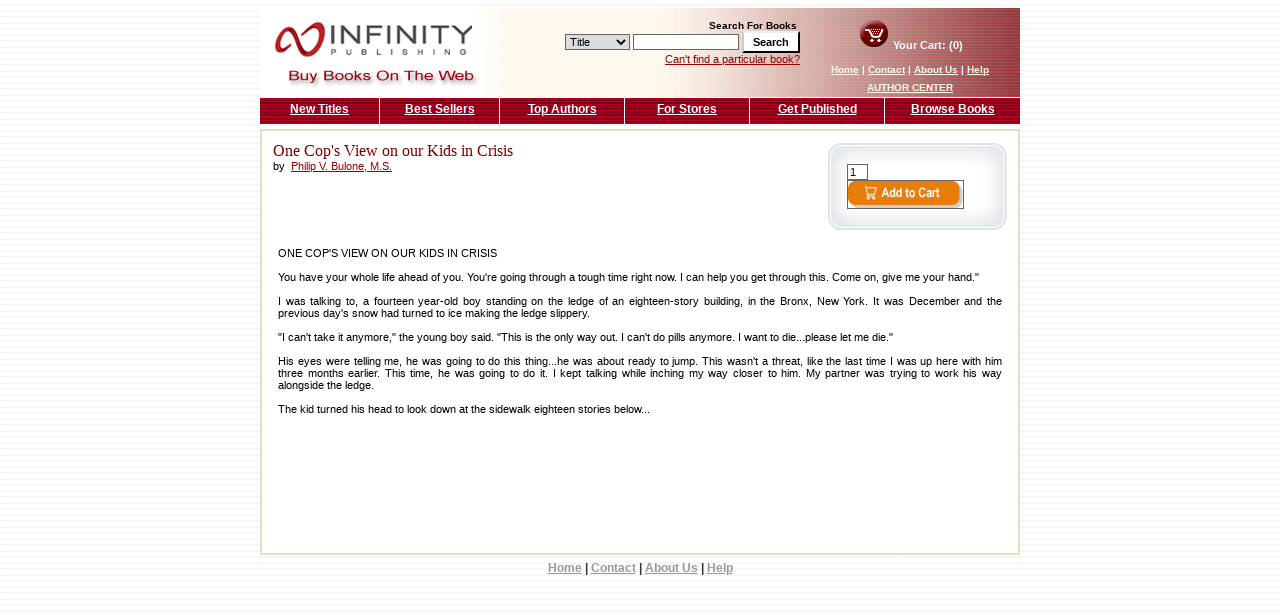

--- FILE ---
content_type: text/html; charset=utf-8
request_url: http://www.buybooksontheweb.com/peek.aspx?id=634
body_size: 14553
content:


<!DOCTYPE html PUBLIC "-//W3C//DTD XHTML 1.0 Transitional//EN" "http://www.w3.org/TR/xhtml1/DTD/xhtml1-transitional.dtd">

<html xmlns="http://www.w3.org/1999/xhtml" >
<head><link href="App_Themes/Default/Default.css" type="text/css" rel="stylesheet" /><link href="App_Themes/Default/Default_old.css" type="text/css" rel="stylesheet" /><title>
	One Cop's View on our Kids in Crisis
</title><link href="template/css/default.css" rel="stylesheet" type="text/css" />
    <meta name="description" content="Drug abuse, missing children, child molestation, suicide, gangs and cults are the things our kids encounter every day they leave the safety net of our homes. One Cop’s View On, Our Kids In Crisis, is a reality based book written by a former police officer" />
    <meta name="keywords" content="Drug, abuse,, missing, children,, child, molestation,, suicide,, gangs, and, cults, are, the, things, our, kids, encounter, every, day, they, leave, the, safety, net, of, our, homes., One, Cop’s, View, On,, Our, Kids, In, Crisis,, is, a, reality, based, book, written, by, a, former, police, officer" />
</head>
<body>
    <div id="page">
    <form method="post" action="./peek.aspx?id=634" onsubmit="javascript:return WebForm_OnSubmit();" id="form1">
<div class="aspNetHidden">
<input type="hidden" name="__EVENTTARGET" id="__EVENTTARGET" value="" />
<input type="hidden" name="__EVENTARGUMENT" id="__EVENTARGUMENT" value="" />
<input type="hidden" name="__VIEWSTATE" id="__VIEWSTATE" value="/wEPDwUJNDgxNDE1MzA4DxYCHglQcm9kdWN0SWQFAzYzNGQYAQUeX19Db250cm9sc1JlcXVpcmVQb3N0QmFja0tleV9fFgEFHGN0bDAwJGNwQ29udGVudCRidG5BZGRUb0NhcnS4oIe+f5ZL84yoJBCn0FVSZ6D9hNkFIsGxiYiWx1n1aQ==" />
</div>

<script type="text/javascript">
//<![CDATA[
var theForm = document.forms['form1'];
if (!theForm) {
    theForm = document.form1;
}
function __doPostBack(eventTarget, eventArgument) {
    if (!theForm.onsubmit || (theForm.onsubmit() != false)) {
        theForm.__EVENTTARGET.value = eventTarget;
        theForm.__EVENTARGUMENT.value = eventArgument;
        theForm.submit();
    }
}
//]]>
</script>


<script src="/WebResource.axd?d=2TnXqpTpMZ3uWromzwo0jJfTID6A_PFAdYLOD0wY2htmgdEKs_58pICH5B5X3H1fu94QZ94alVvSu4T4lOOV_nIILbPcKD3zjsgLuwjdmfc1&amp;t=637109996437816177" type="text/javascript"></script>


<script src="/WebResource.axd?d=XvDkZxWTeYkzNvg-dl7TL7OmGr9o2IiOciaHt3rJizjNZNsrfsUJdo1aJEYP6ekA2kU8ykL4HHx1GwQJk6wqjY1bPA_QAAJHbemH0ZiGdVc1&amp;t=637109996437816177" type="text/javascript"></script>
<script type="text/javascript">
//<![CDATA[
function WebForm_OnSubmit() {
if (typeof(ValidatorOnSubmit) == "function" && ValidatorOnSubmit() == false) return false;
return true;
}
//]]>
</script>

<div class="aspNetHidden">

	<input type="hidden" name="__VIEWSTATEGENERATOR" id="__VIEWSTATEGENERATOR" value="1493059E" />
	<input type="hidden" name="__EVENTVALIDATION" id="__EVENTVALIDATION" value="/wEdAAnEkwDEHP84zUt7YbLIiMcEMWGS9m7WTMw5M4sBBmiHx5DCpjOvbEOKC+RWRt4lNDh49KUzXhsPQKK9lSJsVpXZDdeaKoyMFm68RVKp682FrzwJq1B3nVXtdOgN1yVHdCGnY8aMgXtEOyRADwM5Sfo1nEEXaWix2BoG4PhJhTg95DU3nGuquO44u+d46/EVskPZr9H7oTdeNp9Lb/bXjjeTp3EIlw0/RN72V5xCxeVe4g==" />
</div>
        <!-- Start of HubSpot Embed Code -->
<script type="text/javascript" id="hs-script-loader" async defer src="//js.hs-scripts.com/66660.js"></script>
<!-- End of HubSpot Embed Code -->

<table border="0" width="760" cellspacing="0" cellpadding="0">
    <tr>
        <td width="250" align="right">
            <a id="NavHeader1_HyperLink1" href="default.aspx"><img id="NavHeader1_logo" src="template/images/bbotw_logo.gif" alt="Buy Books on the Web" /></a>
        </td>
        <td width="290" align="right" valign="middle" class="headerMidBackgroud">
            <div id="NavHeader1_navSearch" onkeypress="javascript:return WebForm_FireDefaultButton(event, &#39;NavHeader1_btnSearch&#39;)">
	
                <br />
                <font face="verdana,arial,helvetica" size="1"><b>Search For Books</b>&nbsp;</font><br />
                <select size="1" name="ctl00$NavHeader1$SearchType" id="NavHeader1_SearchType">
		<option value="Title">Title</option>
		<option value="Author">Author</option>
		<option value="Keyword">Keyword</option>
		<option value="ISBN">ISBN</option>

	</select>
                <input name="ctl00$NavHeader1$keyword" type="text" maxlength="75" id="NavHeader1_keyword" style="width:100px;" />
                <input type="submit" name="ctl00$NavHeader1$btnSearch" value="Search" onclick="javascript:WebForm_DoPostBackWithOptions(new WebForm_PostBackOptions(&quot;ctl00$NavHeader1$btnSearch&quot;, &quot;&quot;, true, &quot;TopSearch&quot;, &quot;&quot;, false, false))" id="NavHeader1_btnSearch" class="button" />
                <span id="NavHeader1_RequiredFieldValidator1" style="display:none;"></span>
                <br />
                <a id="NavHeader1_navHeaderAdvSearch" href="advancedsearch.aspx" style="margin-top: 3px;">Can't find a particular book?</a>
            
</div>
        </td>
        <td width="220" align="center" valign="middle" class="headerRightBackgroud">
            <div id="cartSummary">
                <a id="NavHeader1_navHeaderBasket" href="basket.aspx"><img id="NavHeader1_cart" src="template/images/icon_cart.gif" alt="Your Cart" /></a>
                Your Cart: (0)
            </div>
            <div id="navHeader">
                <a id="NavHeader1_home" class="navHeaderLink" href="default.aspx">Home</a>
                |
                <a id="NavHeader1_contact" class="navHeaderLink" href="contact.aspx">Contact</a>
                |
                <a id="NavHeader1_about" class="navHeaderLink" href="about.aspx"> About Us</a>
                |
                <a id="NavHeader1_help" class="navHeaderLink" href="help.aspx"> Help</a>
                <br /><a href="/author/" class="navHeaderLink" >AUTHOR CENTER</a></div>
        </td>
    </tr>
</table>

        
<table border="0" width="760" cellspacing="0" cellpadding="0" height="19" style="margin-bottom: 5px;
    margin-top: 1px;">
    <tr>
        <td width="120">
            <a id="NavTop1_NewTitles" class="navTop" href="NewTitles.aspx" style="border-right: solid 1px #FFFFFF;">New Titles</a></td>
        <td width="120">
            <a id="NavTop1_BestSellers" class="navTop" href="BestSellers.aspx" style="border-right: solid 1px #FFFFFF;">Best Sellers</a></td>
        <td width="125">
            <a id="NavTop1_TopAuthors" class="navTop" href="TopAuthors.aspx" style="border-right: solid 1px #FFFFFF;">Top Authors</a></td>
        <td width="125">
            <a id="NavTop1_ForStores" class="navTop" href="forstores.aspx" style="border-right: solid 1px #FFFFFF;">For Stores</a></td>
        <td width="135">
            <a id="NavTop1_GetPublished" class="navTop" href="https://www.infinitypublishing.com" style="border-right: solid 1px #FFFFFF;">Get Published</a></td>
        <td width="135">
            <a id="NavTop1_BrowseBooks" class="navTop" href="browse-books.aspx">Browse Books</a></td>
    </tr>
</table>

        <table border="0" bgcolor="#e0e0c2" cellspacing="2" cellpadding="6" width="760">
          <tr>
            <td bgcolor="#FFFFFF">
                

    <script>
            function isNumberKey(evt)
            {
                //alert(event.keyCode);
                var charCode = (evt.which) ? evt.which : evt.keyCode
                if (charCode > 31 && (charCode < 48 || charCode > 57))
                return false;
                return true;
            }
    </script>

    <div id="cpContent_vldSummary" style="display:none;">

</div>
    <div id="Search">
        <div id="productSummary">
            <div id="productAddToCart">
                <div class="coreboxtop">
                </div>
                <div class="coreboxbody">
                    <input name="ctl00$cpContent$txtAddQty" type="text" value="1" maxlength="2" id="cpContent_txtAddQty" onkeypress="return isNumberKey(event)" style="width:15px;" />
                    <span id="cpContent_rngQty" style="display:none;"></span>
                    <input type="image" name="ctl00$cpContent$btnAddToCart" id="cpContent_btnAddToCart" src="App_Themes/Default/images/button-addtocart.gif" align="absmiddle" onclick="javascript:WebForm_DoPostBackWithOptions(new WebForm_PostBackOptions(&quot;ctl00$cpContent$btnAddToCart&quot;, &quot;&quot;, true, &quot;&quot;, &quot;&quot;, false, false))" />
                </div>
                <div class="coreboxbottom">
                </div>
            </div>
        </div>
        <div>
            <font style="font-family: Verdana; color: #800000; font-size: 16px;">
                One Cop's View on our Kids in Crisis
            </font>
            <br />
            <table cellpadding="0" cellspacing="0" border="0">
                <tr>
                    <td>
                        by
                    </td>
                    <td>
                        &nbsp;&nbsp;
                    </td>
                    <td valign="top">
                        <table cellpadding="0" cellspacing="0">
                            
                            <tr>
                                <td>
                                    <a href="resource.aspx?id=618">
                                        Philip V. Bulone, M.S.
                                    </a>
                                </td>
                            </tr>
                            
                        </table>
                    </td>
                </tr>
            </table>
        </div>
        <div>
            <table border="0" cellspacing="0" cellpadding="5" width="100%">
                <tr>
                    <td colspan="2">
                        <p style="text-align: justify; font-family: Verdana,arial,helvetica; font-size: 2;">
                            ONE COP'S VIEW ON OUR KIDS IN CRISIS<br><br>You have your whole life ahead of you. You're going through a tough time right now. I can help you get through this. Come on, give me your hand."<br><br>I was talking to, a fourteen year-old boy standing on the ledge of an eighteen-story building, in the Bronx, New York. It was December and the previous day's snow had turned to ice making the ledge slippery.<br><br>"I can't take it anymore," the young boy said. "This is the only way out. I can't do pills anymore. I want to die...please let me die."<br><br>His eyes were telling me, he was going to do this thing...he was about ready to jump.  This wasn't a threat, like the last time I was up here with him three months earlier. This time, he was going to do it. I kept talking while inching my way closer to him. My partner was trying to work his way alongside the ledge.<br><br>The kid turned his head to look down at the sidewalk eighteen stories below...<br>
                            
                        </p>
                    </td>
                </tr>
            </table>
        </div>
    </div>

             </td>
          </tr>
        </table>
        

<div id="navFooter"><a id="NavFooter1_navFooterHome" class="navFooterLink" href="default.aspx">Home</a> | <a id="NavFooter1_navFooterContact" class="navFooterLink" href="contact.aspx">Contact</a> | <a id="NavFooter1_navFooterAboutUs" class="navFooterLink" href="about.aspx"> About Us</a> | <a id="NavFooter1_navFooterHelp" class="navFooterLink" href="help.aspx"> Help</a></div>
    
<script type="text/javascript">
//<![CDATA[
var Page_ValidationSummaries =  new Array(document.getElementById("cpContent_vldSummary"));
var Page_Validators =  new Array(document.getElementById("NavHeader1_RequiredFieldValidator1"), document.getElementById("cpContent_rngQty"));
//]]>
</script>

<script type="text/javascript">
//<![CDATA[
var NavHeader1_RequiredFieldValidator1 = document.all ? document.all["NavHeader1_RequiredFieldValidator1"] : document.getElementById("NavHeader1_RequiredFieldValidator1");
NavHeader1_RequiredFieldValidator1.controltovalidate = "NavHeader1_keyword";
NavHeader1_RequiredFieldValidator1.errormessage = "Search Criteria is Required";
NavHeader1_RequiredFieldValidator1.display = "None";
NavHeader1_RequiredFieldValidator1.validationGroup = "TopSearch";
NavHeader1_RequiredFieldValidator1.evaluationfunction = "RequiredFieldValidatorEvaluateIsValid";
NavHeader1_RequiredFieldValidator1.initialvalue = "";
var cpContent_vldSummary = document.all ? document.all["cpContent_vldSummary"] : document.getElementById("cpContent_vldSummary");
cpContent_vldSummary.showmessagebox = "True";
cpContent_vldSummary.showsummary = "False";
var cpContent_rngQty = document.all ? document.all["cpContent_rngQty"] : document.getElementById("cpContent_rngQty");
cpContent_rngQty.controltovalidate = "cpContent_txtAddQty";
cpContent_rngQty.errormessage = "Quantity Must be between 1 to 99";
cpContent_rngQty.display = "None";
cpContent_rngQty.evaluationfunction = "RangeValidatorEvaluateIsValid";
cpContent_rngQty.maximumvalue = "99";
cpContent_rngQty.minimumvalue = "1";
//]]>
</script>


<script type="text/javascript">
//<![CDATA[

var Page_ValidationActive = false;
if (typeof(ValidatorOnLoad) == "function") {
    ValidatorOnLoad();
}

function ValidatorOnSubmit() {
    if (Page_ValidationActive) {
        return ValidatorCommonOnSubmit();
    }
    else {
        return true;
    }
}
        //]]>
</script>
</form>
    </div>


    <script type="text/javascript">

var gaJsHost = (("https:" == document.location.protocol) ? "https://ssl." : "http://www.");
document.write(unescape("%3Cscript src='" + gaJsHost + "google-analytics.com/ga.js' type='text/javascript'%3E%3C/script%3E"));
</script>
<script type="text/javascript">
try {
var pageTracker = _gat._getTracker("UA-7541043-12");
pageTracker._trackPageview();
} catch(err) {}</script>

<script type="text/javascript">

  var _gaq = _gaq || [];
  _gaq.push(['_setAccount', 'UA-233066-7']);
  _gaq.push(['_trackPageview']);

  (function() {
    var ga = document.createElement('script'); ga.type = 'text/javascript'; ga.async = true;
    ga.src = ('https:' == document.location.protocol ? 'https://ssl' : 'http://www') + '.google-analytics.com/ga.js';
    var s = document.getElementsByTagName('script')[0]; s.parentNode.insertBefore(ga, s);
  })();

</script>




</body>
</html>